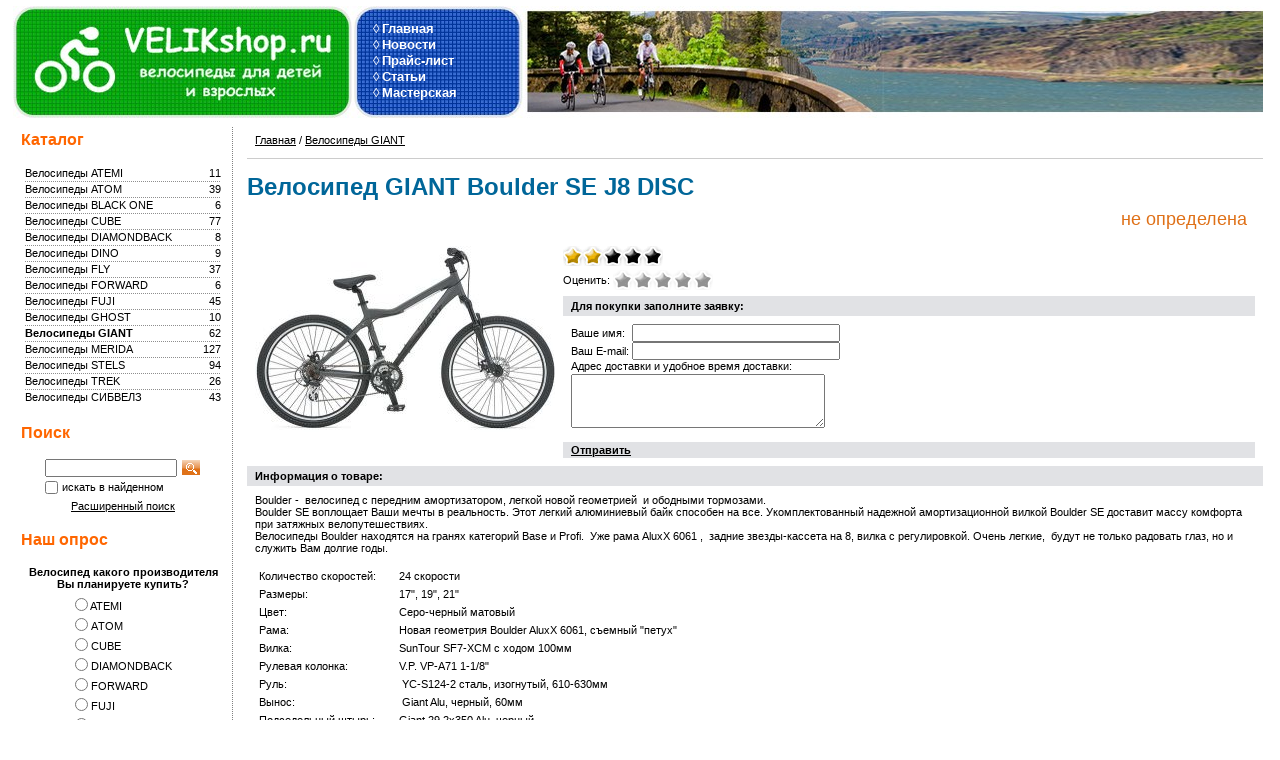

--- FILE ---
content_type: text/html; charset=windows-1251
request_url: https://velikshop.ru/product_804.html
body_size: 8144
content:
<!DOCTYPE html PUBLIC "-//W3C//DTD HTML 4.01 Transitional//EN" "http://www.w3.org/TR/html4/loose.dtd">
<html>


<head>  
  
    
  <meta http-equiv="Content-Type" content="text/html; charset=windows-1251">
  <title>Магазин велосипедов | Велосипед GIANT Boulder SE J8 DISC</title>
  
    <meta name="Description" content="Новая модель Boulder SE Disc укомплектована двумя дисковыми тормозами Tektro IO с дисками 160мм. Этот байк станет лучшим другом при повседневном катании на работу, с работы или в парке. Новая геометрия рам серии GIANT. Sport с четными ростовками. Легкая рама из алюминиевых труб AluxX 6061. Усиленые обода.&amp;nbsp;Дисковые тормоза Tektro IO с дисками 160мм.">

    
    
  <link rel="stylesheet" href="data/default/style.css" type="text/css" media="screen">
  <link rel="stylesheet" href="data/default/styleprint.css" type="text/css" media="print">
  <link rel="icon" href="data/default/favicon.ico" type="image/x-icon">
  <link rel="shortcut icon" href="data/default/favicon.ico" type="image/x-icon">

 
 
    
  <script type="text/javascript">
  <!--
  var confirmUnsubscribe_act1 =  'Вы уверены, что хотите отменить регистрацию в магазине?';
  var validate_act1 =  'Пожалуйста, вводите email правильно';
  var validate_disc_act1 =  'Пожалуйста, введите Ваш псевдоним';
  var validate_disc_act2 =  'Пожалуйста, введите тему сообщения';
  var validate_search_act1 =  'Цена должна быть положительным числом';
  var doCL_act1 =  'В папке';
  var doCL_act2 =  'нет товаров';
  var doCL_act3 =  'Папка сравнения успешно очищена!';
  var renbox_act1 =  'Добавление в папку сравнения...';
  var renboxCL_act1 =  'Идёт очистка сравнения...';
  var doreset_act1 =  'Идет добавление товара в корзину...';
  var printcart_act1 =  'Идет добавление товара в корзину...';
  var doCart_act1 =  'В корзине';
  var doCart_act2 =  'товар(ов)';
  var doCart_act3 =  'На сумму';
  var doCart_act4 =  'Оформить заказ';
  var doCart_act5 =  'Товар успешно добавлен!';
  var doCpr_act1 =  'В папке';
  var doCpr_act2 =  'товар(ов)';
  var doCpr_act3 =  'Сравнить';
  var doCpr_act4 =  'Очистить';
  var doCpr_act5 =  'Товар успешно добавлен!';

  function doCart(req) {
    if(document.getElementById('cart') && req["shopping_cart_value"] > 0){
        document.getElementById('cart').innerHTML = '<b>' + doCart_act1 + ':<\/b>&nbsp;&nbsp;' + req["shopping_cart_items"] +
        '&nbsp;' + doCart_act2 + '<div style="padding-top: 4px;"><b>' + doCart_act3 + ':<\/b>&nbsp;&nbsp;' + req["shopping_cart_value_shown"] +
        '<\/div><div style="padding-top: 10px;" align="center"><table cellspacing="0" cellpadding="0" class="fsttab"><tr><td><table cellspacing="0" cellpadding="0" class="sectb"><tr><td><a href="cart.html">' + doCart_act4 + '<\/a><\/td><\/tr><\/table><\/td><\/tr><\/table><\/div>';
        document.getElementById('axcrt').innerHTML = doCart_act5;
  }}

  function doCpr(req) {
    if(document.getElementById('cprbox') && req["cpr_value"] > 0){
        document.getElementById('cprbox').innerHTML = doCpr_act1 + '&nbsp;' + req["cpr_value"] +
        '&nbsp;' + doCpr_act2 + '<div style="padding-top: 10px;" align="center"><table cellspacing="0" cellpadding="0"><tr><td><table cellspacing="0" cellpadding="0" class="fsttab"><tr><td><table cellspacing="0" cellpadding="0" class="sectb"><tr><td><a href="compare.html">' + doCpr_act3 + '<\/a><\/td><\/tr><\/table><\/td><\/tr><\/table><\/td><td>&nbsp;&nbsp;<\/td><td><table cellspacing="0" cellpadding="0" class="fsttab"><tr><td><table cellspacing="0" cellpadding="0" class="sectb"><tr><td><a href="#" onclick="doLoadcprCL(\'do=compare&amp;clear=yes\'); return false">' + doCpr_act4 + '<\/a><\/td><\/tr><\/table><\/td><\/tr><\/table><\/td><\/tr><\/table><\/div>';
        document.getElementById('axcrt').innerHTML = doCpr_act5;
  }}
	
  function doStat(req) {
    if(req){
        document.getElementById('tgenexe').innerHTML     = req['tgenexe'];
        document.getElementById('tgencompile').innerHTML = req['tgencompile'];
        document.getElementById('tgendb').innerHTML      = req['tgendb'];
        document.getElementById('tgenall').innerHTML     = req['tgenall'];
        document.getElementById('tgensql').innerHTML     = req['tgensql'];
  }}
  //-->
  </script>
  <script type="text/javascript" src="data/default/user.js"></script>

  
    
  <link rel="alternate" href="index.php?do=rss" title="rss" type="application/rss+xml">
  
    
  
  <!--[if lte IE 6]>
  <style type="text/css">
    #axcrt {
      top: expression(document.documentElement.scrollTop + Math.ceil((document.documentElement.clientHeight-100)/2)+ "px") !important;
      left: expression(Math.ceil((document.documentElement.clientWidth-300)/2)+ "px") !important;
    }
    body {behavior:url("data/admin/csshover.htc");}
    .semafor{filter:progid:DXImageTransform.Microsoft.AlphaImageLoader(src=data/{/literal;}
  </style>
  <![endif]-->
  
</head><BODY oncopy="return false;">


<div align="center">

<table cellspacing="0" cellpadding="0" width="98%"><tr><td valign="top" align="left">

<noindex>

</noindex>
<div class="fil1 white"></div>

		<div id="header">
		<span id="logo">
		<div id="menu-2">
		&#9674;&nbsp;<a title="Главная страница" href="http://velikshop.ru/">Главная</a><br>
		&#9674;&nbsp;<a title="Новости из мира велосипедов" href="news.html">Новости</a><br>
		&#9674;&nbsp;<a title="Цены на велосипеды" href="price.html">Прайс-лист</a><br>
		&#9674;&nbsp;<a title="Полезная информация" href="page_6.html">Статьи</a><br>
		&#9674;&nbsp;<a title="Советы бывалых" href="page_7.html">Мастерская</a>
		</div>			
		</span>		
		</div>

<div class="fil1 white"></div>


<table cellspacing="0" cellpadding="0" width="100%">
  <tr>
    <td class="container">
      <table cellspacing="0" cellpadding="0" width="100%">
        <tr>
		  
		           
		            <td id="left" valign="top" align="center" class="print">
           
          <div class="fil1 white"></div>
          








<table cellspacing="0" cellpadding="0" width="100%">
  <tr>
    <td class="hd bf" align="left">Каталог</td>
  </tr>
</table>



<table cellspacing="0" cellpadding="0" width="100%">
  <tr>
    <td class="hdb" align="center">
<div align="left">
          
  <table cellspacing="0" cellpadding="0" width="100%">
    <tr class="dtree">
	              <td class="dtree"><span style="float:right">&nbsp;&nbsp;11</span><a href="category_35.html" >Велосипеды ATEMI</a></td>
    </tr>
  </table>
    <div style="background: url('data/default/pix_horiz_b.gif') repeat-x top left;"><img src="data/default/pixel.gif" alt="" width="100%" height="1"></div>
    
        
  <table cellspacing="0" cellpadding="0" width="100%">
    <tr class="dtree">
	              <td class="dtree"><span style="float:right">&nbsp;&nbsp;39</span><a href="category_36.html" >Велосипеды ATOM</a></td>
    </tr>
  </table>
    <div style="background: url('data/default/pix_horiz_b.gif') repeat-x top left;"><img src="data/default/pixel.gif" alt="" width="100%" height="1"></div>
    
        
  <table cellspacing="0" cellpadding="0" width="100%">
    <tr class="dtree">
	              <td class="dtree"><span style="float:right">&nbsp;&nbsp;6</span><a href="category_37.html" >Велосипеды BLACK ONE</a></td>
    </tr>
  </table>
    <div style="background: url('data/default/pix_horiz_b.gif') repeat-x top left;"><img src="data/default/pixel.gif" alt="" width="100%" height="1"></div>
    
        
  <table cellspacing="0" cellpadding="0" width="100%">
    <tr class="dtree">
	              <td class="dtree"><span style="float:right">&nbsp;&nbsp;77</span><a href="category_38.html" >Велосипеды CUBE</a></td>
    </tr>
  </table>
    <div style="background: url('data/default/pix_horiz_b.gif') repeat-x top left;"><img src="data/default/pixel.gif" alt="" width="100%" height="1"></div>
    
        
  <table cellspacing="0" cellpadding="0" width="100%">
    <tr class="dtree">
	              <td class="dtree"><span style="float:right">&nbsp;&nbsp;8</span><a href="category_39.html" >Велосипеды DIAMONDBACK</a></td>
    </tr>
  </table>
    <div style="background: url('data/default/pix_horiz_b.gif') repeat-x top left;"><img src="data/default/pixel.gif" alt="" width="100%" height="1"></div>
    
        
  <table cellspacing="0" cellpadding="0" width="100%">
    <tr class="dtree">
	              <td class="dtree"><span style="float:right">&nbsp;&nbsp;9</span><a href="category_40.html" >Велосипеды DINO</a></td>
    </tr>
  </table>
    <div style="background: url('data/default/pix_horiz_b.gif') repeat-x top left;"><img src="data/default/pixel.gif" alt="" width="100%" height="1"></div>
    
        
  <table cellspacing="0" cellpadding="0" width="100%">
    <tr class="dtree">
	              <td class="dtree"><span style="float:right">&nbsp;&nbsp;37</span><a href="category_42.html" >Велосипеды FLY</a></td>
    </tr>
  </table>
    <div style="background: url('data/default/pix_horiz_b.gif') repeat-x top left;"><img src="data/default/pixel.gif" alt="" width="100%" height="1"></div>
    
        
  <table cellspacing="0" cellpadding="0" width="100%">
    <tr class="dtree">
	              <td class="dtree"><span style="float:right">&nbsp;&nbsp;6</span><a href="category_44.html" >Велосипеды FORWARD</a></td>
    </tr>
  </table>
    <div style="background: url('data/default/pix_horiz_b.gif') repeat-x top left;"><img src="data/default/pixel.gif" alt="" width="100%" height="1"></div>
    
        
  <table cellspacing="0" cellpadding="0" width="100%">
    <tr class="dtree">
	              <td class="dtree"><span style="float:right">&nbsp;&nbsp;45</span><a href="category_45.html" >Велосипеды FUJI</a></td>
    </tr>
  </table>
    <div style="background: url('data/default/pix_horiz_b.gif') repeat-x top left;"><img src="data/default/pixel.gif" alt="" width="100%" height="1"></div>
    
        
  <table cellspacing="0" cellpadding="0" width="100%">
    <tr class="dtree">
	              <td class="dtree"><span style="float:right">&nbsp;&nbsp;10</span><a href="category_47.html" >Велосипеды GHOST</a></td>
    </tr>
  </table>
    <div style="background: url('data/default/pix_horiz_b.gif') repeat-x top left;"><img src="data/default/pixel.gif" alt="" width="100%" height="1"></div>
    
        
  <table cellspacing="0" cellpadding="0" width="100%">
    <tr class="dtree">
	              <td class="dtree"><span style="float:right">&nbsp;&nbsp;62</span><a href="category_48.html" class="bf">Велосипеды GIANT</a></td>
    </tr>
  </table>
    <div style="background: url('data/default/pix_horiz_b.gif') repeat-x top left;"><img src="data/default/pixel.gif" alt="" width="100%" height="1"></div>
    
        
  <table cellspacing="0" cellpadding="0" width="100%">
    <tr class="dtree">
	              <td class="dtree"><span style="float:right">&nbsp;&nbsp;127</span><a href="category_53.html" >Велосипеды MERIDA</a></td>
    </tr>
  </table>
    <div style="background: url('data/default/pix_horiz_b.gif') repeat-x top left;"><img src="data/default/pixel.gif" alt="" width="100%" height="1"></div>
    
        
  <table cellspacing="0" cellpadding="0" width="100%">
    <tr class="dtree">
	              <td class="dtree"><span style="float:right">&nbsp;&nbsp;94</span><a href="category_61.html" >Велосипеды STELS</a></td>
    </tr>
  </table>
    <div style="background: url('data/default/pix_horiz_b.gif') repeat-x top left;"><img src="data/default/pixel.gif" alt="" width="100%" height="1"></div>
    
        
  <table cellspacing="0" cellpadding="0" width="100%">
    <tr class="dtree">
	              <td class="dtree"><span style="float:right">&nbsp;&nbsp;26</span><a href="category_62.html" >Велосипеды TREK</a></td>
    </tr>
  </table>
    <div style="background: url('data/default/pix_horiz_b.gif') repeat-x top left;"><img src="data/default/pixel.gif" alt="" width="100%" height="1"></div>
    
        
  <table cellspacing="0" cellpadding="0" width="100%">
    <tr class="dtree">
	              <td class="dtree"><span style="float:right">&nbsp;&nbsp;43</span><a href="category_63.html" >Велосипеды СИБВЕЛЗ</a></td>
    </tr>
  </table>
    
    </div>

</td>
  </tr>
</table>








<table cellspacing="0" cellpadding="0" width="100%">
  <tr>
    <td class="hd bf" align="left">Поиск</td>
  </tr>
</table>



<table cellspacing="0" cellpadding="0" width="100%">
  <tr>
    <td class="hdb" align="center">
<form action="index.php" method="get" id="searchformblock">
    <table cellspacing="0" cellpadding="0" align="center">
    <tr>
      <td style="padding-right: 4px;" valign="middle"><input type="text" name="searchstring" style="width: 124px;" value=""></td>
      <td valign="middle"><input type="image" src="data/default/srg.gif"></td>
    </tr>
    <tr>
      <td colspan="2" style="height: 4px;"></td>
    </tr>
    <tr>
      <td colspan="2" align="left">
	    <table cellspacing="0" cellpadding="0" align="left">
          <tr>
            <td valign="middle" align="left"><input type="checkbox" name="inside" ></td>
            <td valign="middle" style="padding-left: 4px;">искать в найденном</td>
          </tr>
        </table>
      </td>
    </tr>
  </table>
  <div class="fil"></div>
  <a href="wide_search.html">Расширенный поиск</a>
</form></td>
  </tr>
</table>








<table cellspacing="0" cellpadding="0" width="100%">
  <tr>
    <td class="hd bf" align="left">Наш опрос</td>
  </tr>
</table>



<table cellspacing="0" cellpadding="0" width="100%">
  <tr>
    <td class="hdb" align="center">
<form action="index.php" method=GET id="survey">
  <b>Велосипед какого производителя Вы планируете купить?</b>
  <div class="fil"></div>
  <table cellspacing="0" cellpadding="0" align="center">
        <tr>
      <td height="18" valign="middle" style="padding-bottom: 2px;"><input type="radio" name="answer" value='0'></td>
      <td valign="middle" align="left">&nbsp;ATEMI</td>
    </tr>
        <tr>
      <td height="18" valign="middle" style="padding-bottom: 2px;"><input type="radio" name="answer" value='1'></td>
      <td valign="middle" align="left">&nbsp;АTOM</td>
    </tr>
        <tr>
      <td height="18" valign="middle" style="padding-bottom: 2px;"><input type="radio" name="answer" value='2'></td>
      <td valign="middle" align="left">&nbsp;CUBE</td>
    </tr>
        <tr>
      <td height="18" valign="middle" style="padding-bottom: 2px;"><input type="radio" name="answer" value='3'></td>
      <td valign="middle" align="left">&nbsp;DIAMONDBACK</td>
    </tr>
        <tr>
      <td height="18" valign="middle" style="padding-bottom: 2px;"><input type="radio" name="answer" value='4'></td>
      <td valign="middle" align="left">&nbsp;FORWARD</td>
    </tr>
        <tr>
      <td height="18" valign="middle" style="padding-bottom: 2px;"><input type="radio" name="answer" value='5'></td>
      <td valign="middle" align="left">&nbsp;FUJI</td>
    </tr>
        <tr>
      <td height="18" valign="middle" style="padding-bottom: 2px;"><input type="radio" name="answer" value='6'></td>
      <td valign="middle" align="left">&nbsp;GIANT</td>
    </tr>
        <tr>
      <td height="18" valign="middle" style="padding-bottom: 2px;"><input type="radio" name="answer" value='7'></td>
      <td valign="middle" align="left">&nbsp;MERIDA</td>
    </tr>
        <tr>
      <td height="18" valign="middle" style="padding-bottom: 2px;"><input type="radio" name="answer" value='8'></td>
      <td valign="middle" align="left">&nbsp;STELS</td>
    </tr>
        <tr>
      <td height="18" valign="middle" style="padding-bottom: 2px;"><input type="radio" name="answer" value='9'></td>
      <td valign="middle" align="left">&nbsp;TREK</td>
    </tr>
      </table>
  <br>Всего ответов: <b>4705</b>
  <div class="fil"></div>
  <input type="hidden" name="save_voting_results" value="yes">
  <div align="center">
    <table cellspacing="0" cellpadding="0" class="fsttab">
      <tr>
        <td><table cellspacing="0" cellpadding="0" class="sectb">
            <tr>
              <td><a href="#" onclick="document.getElementById('survey').submit(); return false">Ответить</a></td>
            </tr>
          </table></td>
      </tr>
    </table>
  </div>
  <div class="fil1"></div>
  <div align="center">
    <table cellspacing="0" cellpadding="0" class="fsttab">
      <tr>
        <td><table cellspacing="0" cellpadding="0" class="sectb">
            <tr>
              <td><a href="index.php?view_voting_results=yes">Результаты опроса</a></td>
            </tr>
          </table></td>
      </tr>
    </table>
  </div>
</form>
</td>
  </tr>
</table>
          <img src="data/default/pixel.gif" class="fixwidth" alt="">

<table width="90%">
<tr>
<td></td>
</tr>
<tr>
<td></td>
</tr>
</table>

          </td>
                   
		  <td class="center" align="left" valign="top">
		  
		            
		  
		  
		  <sape_index>          
		  <noindex>
<script type="text/javascript" src="data/default/highslide.packed.js"></script>
<script type="text/javascript">
<!--
    hs.graphicsDir = 'data/default/';
    hs.outlineType = 'rounded';
    hs.showCredits = false;
    hs.loadingOpacity = 1;

    hs.lang.restoreTitle = 'Нажмите на картинку чтобы закрыть окно';
    hs.lang.loadingText = 'Загрузка...';
    hs.lang.loadingTitle = 'Отменить загрузку';
    hs.lang.focusTitle = 'Нажмите для возврата к картинке';
    hs.lang.fullExpandTitle = 'Развернуть во всю величину';
//-->
</script>
</noindex>

<table cellspacing="0" cellpadding="0" width="100%" class="print">
  <tr>
    <td class="cbt-1" align="left">
    <noindex>
        </noindex>
    <a href="http://velikshop.ru/">Главная</a> / <a href="category_48.html">Велосипеды GIANT</a>    
    </td>
  </tr>
  <tr>
    <td width="100%" style="background-color: #CCCCCC; height: 1px;"></td>
  </tr>

</table>

<div class="fil2 white"></div>



<h1>Велосипед GIANT Boulder SE J8 DISC</h1>
<noindex>
<div align="right">



<table cellspacing="0" cellpadding="0">
  		<tr>
    		<td class="hdbtop" valign="top" align="left">
    		<table cellspacing="0" cellpadding="0">
        <tr>
          	<td valign="middle" align="left">
         	
          	
          	<table cellspacing="0" cellpadding="0" style="margin-right: 8px;">
        <tr>
                <td class="price" id="optionPrice_804">не определена</td>
        </tr>
                			</table>
  			
 				
  			
 				</td>
          <td align="right" valign="middle">
          
          <table cellspacing="0" cellpadding="0" align="right">
              <tr>
                <td align="left"><form action="index.php?categoryID=48&amp;prdID=804" method=post name="HiddenFieldsForm_804" id="HiddenFieldsForm_804">
                                                                                                                        
                                      </form>
                   </td>
              </tr>
            </table></td>
        </tr>
      </table></td>
  </tr>
</table>
</div>

</noindex>


<table cellspacing="0" cellpadding="0" width="100%">
  <tr>
    <td class="hdbtop" valign="top" align="left"><table cellspacing="0" cellpadding="0" width="100%">
    
        <tr>           <td class="imboxl">              <a href="data/big/boulder_se_j8_disc.jpg" class="highslide" onclick="return hs.expand(this)"><img src="data/medium/boulder_se_j8_disc.jpg" alt="Велосипед GIANT Boulder SE J8 DISC" id="boulder_se_j8_disc.jpg"></a>                                     </td>
                    
       
  
          <td width="100%" valign="top" align="left">
 <noindex>     
    
             <table cellspacing="0" cellpadding="0" width="100%" class="print">
              <tr>
                <td valign="middle" align="left"><table cellspacing="0" cellpadding="0">
                    <tr>                       <td valign="middle" align="left">                                                                 <img src="data/default/redstar_big.gif" alt="">  </td>
                                            <td valign="middle" align="left">                                                                 <img src="data/default/redstar_big.gif" alt="">  </td>
                                            <td valign="middle" align="left">  <img src="data/default/blackstar_big.gif" alt="">  </td>
                                            <td valign="middle" align="left">  <img src="data/default/blackstar_big.gif" alt="">  </td>
                                            <td valign="middle" align="left">  <img src="data/default/blackstar_big.gif" alt="">  </td>
                       </tr>
                  </table></td>
              </tr>
            </table>
            <div class="fil1"></div>
                                    
            <script type="text/javascript">
<!--
function votescript(val) {
document.getElementById('markvalue').value=val;
document.getElementById('VotingForm').submit();
}
//-->
</script>
            
            <form name="VotingForm" action='index.php' method="GET" id="VotingForm" class="print">
              <table cellspacing="0" cellpadding="0">
                <tr>
                  <td valign="middle" align="left">Оценить:&nbsp;</td>
                  <td valign="middle" align="left"><ul class="unit-rating" style="width:100px;">
                      <li class="current-rating" style="width:100px;">&nbsp;</li>
                      <li><a href="#" onclick="votescript(1); return false;" title="Очень плохо" class="r1-unit rater">Очень плохо</a></li>
                      <li><a href="#" onclick="votescript(2); return false;" title="Плохо" class="r2-unit rater">Плохо</a></li>
                      <li><a href="#" onclick="votescript(3); return false;" title="Средне" class="r3-unit rater">Средне</a></li>
                      <li><a href="#" onclick="votescript(4); return false;" title="Хорошо" class="r4-unit rater">Хорошо</a></li>
                      <li><a href="#" onclick="votescript(5); return false;" title="Отлично" class="r5-unit rater">Отлично</a></li>
                    </ul></td>
                </tr>
              </table>
              <input type="hidden" name="productID" value="804">
              <input type="hidden" name="vote" value="yes">
              <input type="hidden" name="mark" value="" id="markvalue">
            </form>
            <div class="fil"></div>
                                                                                                                                    <form action="index.php?productID=804" method=post name="MainForm">
              
                                        </form>
                         
<table cellspacing="0" cellpadding="0" width="100%" class="print">
  <tr>
    <td align="left" valign="top">

       <a name="inquiry-1"></a> 
      <table cellspacing="0" cellpadding="0" width="100%">
        <tr>
          <td class="cbt bf" align="left">Для покупки заполните заявку:</td>
        </tr>
      </table>
            <table cellspacing="0" cellpadding="0" width="100%">
        <tr>
          <td class="hdbtop" align="left" valign="top">             <form name="form1post" id="form1post" method="post" action="index.php#inquiry">
              <table cellspacing="0" cellpadding="0" align="left">
                <tr>
                  <td align="left">Ваше имя:&nbsp;</td>
                  <td align="left"><input name="customer_name" type="text" style="width: 200px;" value=""></td>
                </tr>
                <tr>
                  <td align="left">Ваш E-mail:&nbsp;</td>
                  <td align="left"><input name="customer_email" type="text" style="width: 200px;" value=""></td>
                </tr>
                <tr>
                  <td align="left" colspan="2">Адрес доставки и удобное время доставки:</td>
                </tr>
                <tr>
                  <td style="height: 2px;" colspan="2"></td>
                </tr>
                <tr>
                  <td align="left"  colspan="2"><input name="message_subject" type="hidden" value="Велосипед GIANT Boulder SE J8 DISC">
                    <textarea name="message_text" style="width: 250px; height: 50px;"></textarea>
                    <input type="hidden" name="request_information" value="yes">
                    <input type="hidden" name="productID" value="804"></td>
                </tr>
                              </table>
            </form></td>
        </tr>
      </table>
      <div class="fil"></div>
      <table cellspacing="0" cellpadding="0" width="100%">
        <tr>
          <td class="hdbot"><a href="#" onclick="document.getElementById('form1post').submit(); return false">Отправить</a></td>
        </tr>
      </table>
                  
             </td>
  </tr>
</table>
 </noindex>          
            </td>
  
  
            
           </tr>
      </table>
      </td>
  </tr>
  <tr>
<td>  

<table cellspacing="0" cellpadding="0" width="100%">
        <tr>
          <td class="cbt bf" align="left">Информация о товаре:</td>
        </tr>
  <tr>
    <td class="hdbtop" width="100%">
            Boulder -&nbsp; велосипед с передним амортизатором, легкой новой геометрией&nbsp; и ободными тормозами.&nbsp;<br> Boulder SE воплощает Ваши мечты в реальность. Этот легкий алюминиевый байк способен на все. Укомплектованный надежной амортизационной вилкой Boulder SE доставит массу комфорта при затяжных велопутешествиях.<br> Велосипеды Boulder находятся на гранях категорий Base и Profi.&nbsp; Уже рама AluxX 6061 ,&nbsp; задние звезды-кассета на 8, вилка с регулировкой. Очень легкие,&nbsp; будут не только радовать глаз, но и служить Вам долгие годы.<br> <br> <table border="0" cellspacing="2" cellpadding="2">     <tbody>         <tr>             <td>Количество скоростей:</td>             <td>24 скорости</td>         </tr>         <tr>             <td>Размеры:</td>             <td>17&quot;, 19&quot;, 21&quot;</td>         </tr>         <tr>             <td>Цвет:</td>             <td>Серо-черный матовый</td>         </tr>         <tr>             <td>Рама:</td>             <td>Новая геометрия Boulder AluxX 6061, съемный &quot;петух&quot;</td>         </tr>         <tr>             <td>Вилка:</td>             <td>SunTour SF7-XCM с ходом 100мм</td>         </tr>         <tr>             <td>Рулевая колонка:</td>             <td>V.P. VP-A71 1-1/8&quot;</td>         </tr>         <tr>             <td>Руль:</td>             <td>&nbsp;YC-S124-2 сталь, изогнутый, 610-630мм</td>         </tr>         <tr>             <td>Вынос:</td>             <td>&nbsp;Giant&nbsp;Alu, черный, 60мм</td>         </tr>         <tr>             <td>Подседельный штырь:</td>             <td>Giant 29.2x350 Alu, черный</td>         </tr>         <tr>             <td>Седло:</td>             <td>VELO VL-7040 B17, черное</td>         </tr>         <tr>             <td>Педали:</td>             <td>WELLGO LU-P9 9/16, прорезиненный корпус</td>         </tr>         <tr>             <td>Шифтеры / Манетки:</td>             <td>Shimano ST-EF50 3x8 скоростей, черные</td>         </tr>         <tr>             <td>Передний переключатель:</td>             <td>Shimano FD-C102 с двойной тягой</td>         </tr>         <tr>             <td>Задний переключатель:</td>             <td>Shimano Acera RD-M340GS 8S</td>         </tr>         <tr>             <td>Тормоза:</td>             <td>Tektro IO MECHANICAL DISC, 160мм диски</td>         </tr>         <tr>             <td>Тормозные ручки:</td>             <td>Shimano ST-EF50</td>         </tr>         <tr>             <td>Кассета / трещетка:</td>             <td>Shimano CS-HG-30-8 11-32T, 8 скоростей</td>         </tr>         <tr>             <td>Цепь:</td>             <td>KMC Z72 1/2x3/32xL на 8 скоростей</td>         </tr>         <tr>             <td>Система / Шатуны:</td>             <td>S.R. CW7-XCC-T208-PB 28x38x48T</td>         </tr>         <tr>             <td>Каретка:</td>             <td>V.P. VP-BC73 картриджного типа</td>         </tr>         <tr>             <td>Обода:</td>             <td>Amigo CH-03 26X1.5 36H A/V, Alu, черные</td>         </tr>         <tr>             <td>Втулки:</td>             <td>&nbsp;JY-751/2DSE 14X36H, черные</td>         </tr>         <tr>             <td>Спицы:</td>             <td>&nbsp;14G Stainless</td>         </tr>         <tr>             <td>Покрышки:</td>             <td>Kenda K-905 26x2.125, черные</td>         </tr>     </tbody> </table> <br> 
    
    </td>
    </tr>
    <tr><td>
    
    </td>
  </tr>
</table>
	        

<div class="fil1 white"></div>

<table cellspacing="0" cellpadding="0" width="100%">
  <tr>
    <td class="hd bf" align="left">Обратите внимание на эти товары:</td>
  </tr>
</table>

      <table cellspacing="0" cellpadding="0" width="100%">
        <tr>
          <td class="hdbtop" align="left">
                                    <table cellspacing="0" cellpadding="0">
              <tr>
                <td align="left"><a href="product_840.html">Велосипед GIANT TCR ALLIANCE Team T-Mobile</a></td>
                <td align="left" class="price">&nbsp;&nbsp;&nbsp;0 руб.</td>
              </tr>
            </table>
                                    <div class="fil1"></div>
                        <table cellspacing="0" cellpadding="0">
              <tr>
                <td align="left"><a href="product_893.html">Велосипед MERIDA Crossway TFS 900-Sport-D lady</a></td>
                <td align="left" class="price">&nbsp;&nbsp;&nbsp;33 300 руб.</td>
              </tr>
            </table>
                                    <div class="fil1"></div>
                        <table cellspacing="0" cellpadding="0">
              <tr>
                <td align="left"><a href="product_1068.html">Велосипед STELS Pilot 420</a></td>
                <td align="left" class="price">&nbsp;&nbsp;&nbsp;4 400 руб.</td>
              </tr>
            </table>
                                    <div class="fil1"></div>
                        <table cellspacing="0" cellpadding="0">
              <tr>
                <td align="left"><a href="product_1158.html">Велосипед горный Круиз 841 Disc</a></td>
                <td align="left" class="price">&nbsp;&nbsp;&nbsp;10 303 руб.</td>
              </tr>
            </table>
             </td>
        </tr>
      </table>
      <table cellspacing="0" cellpadding="0" width="100%">
        <tr>
          <td class="hdbot"></td>
        </tr>
      </table>
      

</td>
  </tr>

</table>
</sape_index>		  
		            
		  






<div class="fil1 white"></div>



<table cellspacing="0" cellpadding="0" width="100%">
  <tr>
    <td class="hdbtop" align="left"><noindex>
<script type="text/javascript" src="https://apis.google.com/js/plusone.js">
{ldelim}lang: 'ru'{rdelim}
</script>
<table border="0" cellspacing="3" cellpadding="3">
    <tbody>
        <tr>
            <td><strong>Google спрашивает: Информация была Вам полезна?</strong>&nbsp;</td>
            <td><g:plusone size="medium"></g:plusone></td>
        </tr>
    </tbody>
</table>
</noindex></td>
  </tr>
</table>
          </td>
		  
		  		  
		  		  
        </tr>
      </table>
    
</td></tr></table>
<div class="fil1"></div>


<table width="100%" cellpadding="2" border="0">
    	<tr>
    		<td style="background-color: #CCCCCC; height: 2px;" colspan="2"></td>
    	</tr>
		<tr>
	   	 <td class="copiring" align="left"><a href="http://velikshop.ru/">© Интернет-магазин велосипедов</a></td>
	   	 <td align="right"><noindex><table border="0" cellspacing="2" cellpadding="2">
<tr>


<td>   

<!--
<script type="text/javascript">(function(w,doc) {
if (!w.__utlWdgt ) {
    w.__utlWdgt = true;
    var d = doc, s = d.createElement('script'), g = 'getElementsByTagName';
    s.type = 'text/javascript'; s.charset='UTF-8'; s.async = true;
    s.src = ('https:' == w.location.protocol ? 'https' : 'http')  + '://w.uptolike.com/widgets/v1/uptolike.js';
    var h=d[g]('body')[0];
    h.appendChild(s);
}})(window,document);
</script>
<div data-share-size="30" data-like-text-enable="false" data-background-alpha="0.0" data-pid="1299501" data-mode="share" data-background-color="ededed" data-share-shape="round-rectangle" data-icon-color="ffffff" data-share-counter-size="11" data-text-color="000000" data-buttons-color="ff9300" data-counter-background-color="ffffff" data-share-counter-type="common" data-orientation="horizontal" data-following-enable="false" data-sn-ids="fb.tw.ok.vk.gp.mr.lj.li.ev.bm.em.pr.ya." data-selection-enable="true" data-share-style="1" data-counter-background-alpha="1.0" data-top-button="false" class="uptolike-buttons" ></div>
-->

</td>
<td>


<!-- Yandex.Metrika informer -->
<a href="https://metrika.yandex.ru/stat/?id=26547354&amp;from=informer"
target="_blank" rel="nofollow"><img src="https://informer.yandex.ru/informer/26547354/3_0_FFFFFFFF_EFEFEFFF_0_pageviews"
style="width:88px; height:31px; border:0;" alt="Яндекс.Метрика" title="Яндекс.Метрика: данные за сегодня (просмотры, визиты и уникальные посетители)" class="ym-advanced-informer" data-cid="26547354" data-lang="ru" /></a>
<!-- /Yandex.Metrika informer -->

<!-- Yandex.Metrika counter -->
<script type="text/javascript" >
   (function(m,e,t,r,i,k,a){m[i]=m[i]||function(){(m[i].a=m[i].a||[]).push(arguments)};
   m[i].l=1*new Date();
   for (var j = 0; j < document.scripts.length; j++) {if (document.scripts[j].src === r) { return; }}
   k=e.createElement(t),a=e.getElementsByTagName(t)[0],k.async=1,k.src=r,a.parentNode.insertBefore(k,a)})
   (window, document, "script", "https://mc.yandex.ru/metrika/tag.js", "ym");

   ym(26547354, "init", {
        clickmap:true,
        trackLinks:true,
        accurateTrackBounce:true
   });
</script>
<noscript><div><img src="https://mc.yandex.ru/watch/26547354" style="position:absolute; left:-9999px;" alt="" /></div></noscript>
<!-- /Yandex.Metrika counter -->


</td>


<td>   
<!--LiveInternet counter--><script type="text/javascript"><!--
document.write("<a rеl='nofоllоw' href='http://www.liveinternet.ru/click' "+
"target=_blank><img src='http://counter.yadro.ru/hit?t44.1;r"+
escape(document.referrer)+((typeof(screen)=="undefined")?"":
";s"+screen.width+"*"+screen.height+"*"+(screen.colorDepth?
screen.colorDepth:screen.pixelDepth))+";u"+escape(document.URL)+
";"+Math.random()+
"' alt='' title='LiveInternet' "+
"border='0' width='31' height='31'><\/a>")
//--></script><!--/LiveInternet-->
</td>

<td>
<!--Openstat-->
<span id="openstat2238362"></span>
<script type="text/javascript">
var openstat = { counter: 2238362, image: 93, color: "c3c3c3", next: openstat, 

track_links: "ext" };
(function(d, t, p) {
var j = d.createElement(t); j.async = true; j.type = "text/javascript";
j.src = ("https:" == p ? "https:" : "http:") + "//openstat.net/cnt.js";
var s = d.getElementsByTagName(t)[0]; s.parentNode.insertBefore(j, s);
})(document, "script", document.location.protocol);
</script>
<!--/Openstat-->
</td>
</tr>
</table></noindex></td>
		</tr>
</table>



<script type="text/javascript">printcart();</script>

</td>
  </tr>
</table>
</body>

Страница сгенерирована за 0.016063 секунд<br>
<br>

</html><!--c1311005383393--><div id='c29fz_1311005383393'></div>

--- FILE ---
content_type: text/html; charset=utf-8
request_url: https://accounts.google.com/o/oauth2/postmessageRelay?parent=https%3A%2F%2Fvelikshop.ru&jsh=m%3B%2F_%2Fscs%2Fabc-static%2F_%2Fjs%2Fk%3Dgapi.lb.en.2kN9-TZiXrM.O%2Fd%3D1%2Frs%3DAHpOoo_B4hu0FeWRuWHfxnZ3V0WubwN7Qw%2Fm%3D__features__
body_size: 160
content:
<!DOCTYPE html><html><head><title></title><meta http-equiv="content-type" content="text/html; charset=utf-8"><meta http-equiv="X-UA-Compatible" content="IE=edge"><meta name="viewport" content="width=device-width, initial-scale=1, minimum-scale=1, maximum-scale=1, user-scalable=0"><script src='https://ssl.gstatic.com/accounts/o/2580342461-postmessagerelay.js' nonce="MwE9sgyi7bIeYpSK1Rlv3Q"></script></head><body><script type="text/javascript" src="https://apis.google.com/js/rpc:shindig_random.js?onload=init" nonce="MwE9sgyi7bIeYpSK1Rlv3Q"></script></body></html>

--- FILE ---
content_type: text/css
request_url: https://velikshop.ru/data/default/style.css
body_size: 2766
content:
/* Global styles */

html{font-size:100.1%}
html,body,form{margin:0;padding:0}
html,body{height:100%;background:#FFF}
body{text-align:left;font-size:11px;font-family:Tahoma, Arial, Verdana;color:#000;background:url('pixel.gif') no-repeat fixed}
select,input,div,span,font,textarea{font-size:11px;font-family:Tahoma, Arial, Verdana;max-width:1320px;margin:0 auto}
a img,img,html,body{border:none}
a img,img,a{outline:none!important}
h1 {color:#006699;font-size:18pt; font-family:Arial; font-weight:bold;margin:0;padding:0;}
h2 {color:#006699;font-size:14pt; font-family:Arial; font-weight:bold;margin:0;padding:0;display:inline;}
h2 a {color:#006699;text-decoration:none}
h2 a:hover{color:#006699; text-decoration:underline}
h3 {color:#006699;font-size:12pt; font-family:Arial; font-weight:bold; margin-left:3px; margin-right:3px; margin-top:8px; margin-bottom:4px}
h3 a {color:#006699;text-decoration:none}
h3 a:hover{color:#006699; text-decoration:underline}

/* dark header */

#header {
	position: relative;
	height: 114px;
	overflow: hidden;
	background: #ffffff;
}

#logo {
	position: absolute;
	top: 0px;
	left: 0px;
      display: block;
      margin-top: 2px;
	width:1250px;
	height: 114px;
	background: url(logo.jpg) no-repeat;}

#menu-2 {
	position: relative;
	top: 15px;
	left: 360px;
      display: block;
      font-size:10pt;  color:#FFFFFF; font-family:verdana
	
}

#menu-2 a {font-size:10pt;font-family:Arial; font-weight:bold; color:#FFFFFF; text-decoration:none}
#menu-2 a:hover {text-decoration:underline}




:focus{outline:none}
tr.mid td{vertical-align:middle}
.fil{overflow:hidden;height:6px;width:100%}
.fil1{overflow:hidden;height:4px;width:100%}
.fil2{overflow:hidden;height:14px;width:100%}
.fil3{overflow:hidden;height:1px;width:100%;margin:18px 0;background:#E1E2E5}
.arc{font-family:Arial, Tahoma, Verdana}
.upc{text-transform:uppercase}
.white{background:#FFF}
a{color:#000;text-decoration:underline}
a:hover{color:#000;text-decoration:none}
.profi{width:100%;color:#000;font-size:19px;padding-bottom:60px;text-align:center}
.bf{font-weight:bold}
textarea{padding:1px}
.price{color:#DF7017;font-size:18px;font-family:Arial, Verdana !important; white-space:nowrap;font-weight:normal !important}
.market-price{background:url('line_through.gif') repeat-x center}
.ptbl td{vertical-align:middle;text-align:left;padding:3px 8px}
#axcrt{border:3px solid #E48234;z-index:100;width:300px;height:58px;font-size:13px;padding-top:42px;background:#FFEBB2}
table.nl tr td a{text-decoration:none}
table.nl tr td a:hover{text-decoration:underline}
a.noline{text-decoration:none}
a:hover.noline{text-decoration:underline}
a.nl, a:hover.nl{text-decoration:none}
.oki{color:#393}
.error{color:#f60}
.cattop{margin-top:4px;padding:4px 0}
.catbot{padding: 4px 0 8px 0}
.imboxr,.imboxl{text-align:center;vertical-align:top}
.imboxr img, .sr{margin-left:8px}
.imboxl img, .sl{margin-right:8px}
img.delim,td.delim{width:4px;height:4px}
.sectb a,.sectb a:hover{text-decoration:none}
.fsttab{border:1px solid #bfbfbf;background:url('knopfon.gif') repeat-x top left}
.sectb{vertical-align:top;font-size:11px;white-space:nowrap;padding:1px 8px}
.semafor {position: absolute; z-index: 1; top: 0px; right: 0px; background:url('torg.gif'); height: 60px; width: 60px;}

.cl9{font-size:9px;}
.cl12{font-size:12px;}
.cl18{font-size:18px;}

/* Pop-up styles */

.highslide-active-anchor img{visibility:hidden}
.highslide-wrapper{background:#FFF}
.highslide-image{border:4px solid #FFF;background:#FFF}
.highslide-loading{display:block;color:#FFF;font-size:11px;font-weight:bold;text-decoration:none;border:1px solid #FFF;padding:3px;background:#000}
a.highslide-loading, a:hover.highslide-loading{color:#FFF;font-weight:bold;text-decoration:none}
.highslide-move{cursor:move}
.highslide-overlay{display:none}
a.highslide-full-expand{display:block;width:34px;height:34px;margin:0 10px 10px 0;background:url('fullexpand.gif') no-repeat}
.highslide-display-block{display:block}
.highslide-display-none{display:none}
.highslide{cursor:url(zoomin.cur), pointer;outline:none}

/* Rating styles */

.unit-rating{list-style:none;height:20px;position:relative;margin:0;padding:0;background:url('starvote.gif') repeat-x top left}
.unit-rating li{text-indent:-90000px;float:left;margin:0;padding:0}
.unit-rating li a{outline:none;display:block;width:20px;height:20px;text-decoration:none;text-indent:-9000px;z-index:20;position:absolute;padding:0}
.unit-rating li.current-rating{position:absolute;height:20px;display:block;text-indent:-9000px;z-index:1;background:url('starvote.gif') left bottom}
.unit-rating li a:hover{z-index:2;left:0;background:url('redstar_big.gif') left center}
.unit-rating a.r1-unit{left:0}
.unit-rating a:hover.r1-unit{width:20px}
.unit-rating a.r2-unit{left:20px}
.unit-rating a:hover.r2-unit{width:40px}
.unit-rating a.r3-unit{left:40px}
.unit-rating a:hover.r3-unit{width:60px}
.unit-rating a.r4-unit{left:60px}
.unit-rating a:hover.r4-unit{width:80px}
.unit-rating a.r5-unit{left:80px}
.unit-rating a:hover.r5-unit{width:100px}

/* Menu styles */

td.dtree{width:99%;padding:1px 0px 2px 0px;}
td.dtree a,td.dtree a:hover{text-decoration:none}
tr.dtree td{vertical-align:top;text-align:left}
tr:hover.dtree, tr:hover.dtree a, tr.dtree a:hover{color:#ff6600}
td.dtfon {background: url('line.gif') repeat-y top left;}

 /* Index styles */

.container{width:100%;padding-bottom:4px}
.fix{overflow:hidden;height:3px;width:100%;background:#4F78A0}
.headlink{color:#fff;border-top:1px solid #fff;border-bottom:1px solid #fff;padding:5px 16px;background:url('mfon.gif') repeat-x top left #E58A40}
.headlink a{text-decoration:none}
.headlink a:hover{text-decoration:underline}
.center{padding:0 4px; width:100%;}
.poisk a,.headlink a{color:#fff}

.htba{height:94px;padding-left:15px;background:url('nfon.gif') repeat-x top left #446991}
.htbb{padding-right:16px;width:50%;background:url('nfon.gif') repeat-x top left #446991}

.copiring a {font-family: Arial; font-size: 9pt; color: #333333; text-decoration: none; font-weight: bold}
.copiring a:hover {color: #000000; font-size: 9pt; font-family: Arial; font-weight: bold}


.fonta{color:#fff;font-size:27px;font-family:"Trebuchet MS", Arial, Verdana}
.fontb{color:#fff;padding-left:1px;font-size:14px;font-family:"Trebuchet MS", Arial, Verdana}
.poisk{color:#fff;width:100%;border-top:1px solid #fff;background:url('pfon.gif') repeat-x top left #757A7B}
.poisk1{color:#fff;height:30px;padding:0 16px}
.btbl{text-align:left;color:#fff;height:70px;font-weight:bold;vertical-align:middle;padding:0 16px;background:url('bfon.gif') repeat-x bottom left #4F78A0}
.delm{cursor:default;margin:0 4px}
.pform{width:360px;border:1px solid #616265;padding-left:2px}
.stat{font-family:Tahoma, Arial, Verdana !important}

/* Block styles 

#left,#right{width:190px;background:url('bg.jpg') repeat-y top left #E1E2E5}

*/

#left {width:220px;padding-right:10px;background: url('line.gif') repeat-y top right;}
#right{width:190px;padding-left:10px;background: url('line.gif') repeat-y top left;}

img.fixwidth{width:220px;height:1px}
.cbt{padding:4px 8px;background:#E1E2E5}
.cbt-1{padding:12px 8px}

.hd_old {color:#fff;padding:5px 8px;background:url('tfon.gif') repeat-x top left #446991}
.hd-0 {height:18px;color:#FFFFFF;background:#008A00 url('tfon-4.gif');padding:4px 8px;}
.hd {color:#FF6600;font-size:12pt; font-family:Arial; font-weight:bold; padding-left:8px; padding-right:8px; padding-top:5px; padding-bottom:5px}
.hd-1 {color:#006699;font-size:20pt; font-family:Arial; font-weight:bold; padding-left:8px; padding-right:8px; padding-top:5px; padding-bottom:5px}
.hd-2 {color:#006699;font-size:16pt; font-family:Arial; font-weight:bold}
.hd-2 a{color:#006699;text-decoration:none}
.hd-2 a:hover{color:#006699}


.hdb{padding:12px 12px 14px}
.hdbtop{padding:8px}
.hmin{padding:4px 0}

.hdbot{padding:2px 8px;background:#E1E2E5}
.hdbot a{font-weight:bold}
.hdbot-1{padding:2px 2px}
.hdbot-1 a{font-size:10pt; color:#008A00; font-family:Arial}

.hd a{color:#fff;text-decoration:none}
.hd a:hover{color:#fff;text-decoration:none}






/* Table styles */

table.gre{background:#D0D1D5}
table.gre td{background:#fff}
table.gre td.lt{font-weight:bold;background:#E4E6E9}
.pad{padding:8px}
.padt{padding:3px 8px}

--- FILE ---
content_type: text/css
request_url: https://velikshop.ru/data/default/styleprint.css
body_size: 2164
content:
/* Global styles */

.print, #VotingForm{display: none;}
html{font-size:100.1%}
html,body,form{margin:0;padding:0}
html,body{height:100%;background:#FFF}
body{text-align:left;font-size:11px;font-family:Tahoma, Arial, Verdana;color:#000;background:url('pixel.gif') no-repeat fixed}
select,input,div,span,font,textarea{font-size:11px;font-family:Tahoma, Arial, Verdana}
a img,img,html,body{border:none}
a img,img,a{outline:none!important}
:focus{outline:none}
tr.mid td{vertical-align:middle}
.fil{overflow:hidden;height:6px;width:100%}
.fil1{overflow:hidden;height:4px;width:100%}
.fil2{overflow:hidden;height:14px;width:100%}
.fil3{overflow:hidden;height:1px;width:100%;margin:18px 0;background:#E1E2E5}
.arc{font-family:Arial, Tahoma, Verdana}
.upc{text-transform:uppercase}
.white{background:#FFF}
a{color:#000;text-decoration:underline}
a:hover{color:#000;text-decoration:none}
.profi{width:100%;color:#000;font-size:19px;padding-bottom:60px;text-align:center}
.bf{font-weight:bold}
textarea{padding:1px}
.price{color:#DF7017;font-size:18px;font-family:Arial, Verdana!important;white-space:nowrap;font-weight:normal!important}
.market-price{background:url('line_through.gif') repeat-x center}
.ptbl td{vertical-align:middle;text-align:left;padding:3px 8px}
#axcrt{border:3px solid #E48234;z-index:100;width:300px;height:58px;font-size:13px;padding-top:42px;background:#FFEBB2}
table.nl tr td a{text-decoration:none}
table.nl tr td a:hover{text-decoration:underline}
a.noline{text-decoration:none}
a.noline:hover{text-decoration:underline}
a.nl,a.nl:hover{text-decoration:none}
.oki{color:#393}
.error{color:#f60}
.cattop{margin-top:4px;padding:4px 0}
.catbot{padding: 4px 0 8px 0} 
.imboxr,.imboxl{text-align:center;vertical-align:top}
.imboxr img, .sr{margin-left:8px}
.imboxl img, .sl{margin-right:8px}
img.delim,td.delim{width:4px;height:4px}
.sectb a,.sectb a:hover{text-decoration:none}
.fsttab{border:1px solid #bfbfbf;background:url('knopfon.gif') repeat-x top left}
.sectb{vertical-align:top;font-size:11px;white-space:nowrap;padding:1px 8px}
.semafor {position: absolute; z-index: 1; top: 0px; right: 0px; background:url('best.png'); height: 70px; width: 70px;}
.cl9{font-size:9px;}
.cl12{font-size:12px;}
.cl18{font-size:18px;}

/* Pop-up styles */

.highslide-active-anchor img{visibility:hidden}
.highslide-wrapper{background:#FFF}
.highslide-image{border:4px solid #FFF;background:#FFF}
.highslide-loading{display:block;color:#FFF;font-size:11px;font-weight:bold;text-decoration:none;border:1px solid #FFF;padding:3px;background:#000}
a.highslide-loading,a.highslide-loading:hover{color:#FFF;font-weight:bold;text-decoration:none}
.highslide-move{cursor:move}
.highslide-overlay{display:none}
a.highslide-full-expand{display:block;width:34px;height:34px;margin:0 10px 10px 0;background:url('fullexpand.gif') no-repeat}
.highslide-display-block{display:block}
.highslide-display-none{display:none}
.highslide{cursor:url(zoomin.cur), pointer;outline:none}

/* Rating styles */

.unit-rating{list-style:none;height:20px;position:relative;margin:0;padding:0;background:url('starvote.gif') repeat-x top left}
.unit-rating li{text-indent:-90000px;float:left;margin:0;padding:0}
.unit-rating li a{outline:none;display:block;width:20px;height:20px;text-decoration:none;text-indent:-9000px;z-index:20;position:absolute;padding:0}
.unit-rating li.current-rating{position:absolute;height:20px;display:block;text-indent:-9000px;z-index:1;background:url('starvote.gif') left bottom}
.unit-rating li a:hover{z-index:2;left:0;background:url('redstar_big.gif') left center}
.unit-rating a.r1-unit{left:0}
.unit-rating a.r1-unit:hover{width:20px}
.unit-rating a.r2-unit{left:20px}
.unit-rating a.r2-unit:hover{width:40px}
.unit-rating a.r3-unit{left:40px}
.unit-rating a.r3-unit:hover{width:60px}
.unit-rating a.r4-unit{left:60px}
.unit-rating a.r4-unit:hover{width:80px}
.unit-rating a.r5-unit{left:80px}
.unit-rating a.r5-unit:hover{width:100px}

/* Menu styles */

td.dtree{width:99%;padding:1px 0px 2px 0px;}
td.dtree a,td.dtree a:hover{text-decoration:none}
tr.dtree td{vertical-align:top;text-align:left}
tr.dtree:hover,tr.dtree:hover a,tr.dtree a:hover{color:#ff6600}
td.dtfon{background: url('line.gif') repeat-y top left;}

 /* Index styles */

.container{width:100%;padding-bottom:4px}
.fix{overflow:hidden;height:3px;width:100%;background:#4F78A0}
.headlink{color:#fff;border-top:1px solid #fff;border-bottom:1px solid #fff;padding:5px 16px;background:url('mfon.gif') repeat-x top left #E58A40}
.headlink a{text-decoration:none}
.headlink a:hover{text-decoration:underline}
.center{padding:0 4px; width:100%;}
.poisk a,.headlink a{color:#fff}
.htba{height:94px;padding-left:15px;background:url('nfon.gif') repeat-x top left #446991}
.htbb{padding-right:16px;width:50%;background:url('nfon.gif') repeat-x top left #446991}
.fonta{color:#fff;font-size:27px;font-family:"Trebuchet MS", Arial, Verdana}
.fontb{color:#fff;padding-left:1px;font-size:14px;font-family:"Trebuchet MS", Arial, Verdana}
.poisk{color:#fff;width:100%;border-top:1px solid #fff;background:url('pfon.gif') repeat-x top left #757A7B}
.poisk1{color:#fff;height:30px;padding:0 16px}
.btbl{text-align:left;color:#fff;height:70px;font-weight:bold;vertical-align:middle;padding:0 16px;background:url('bfon.gif') repeat-x bottom left #4F78A0}
.delm{cursor:default;margin:0 4px}
.pform{width:360px;border:1px solid #616265;padding-left:2px}
.stat{font-family:Tahoma, Arial, Verdana!important}

/* Block styles */

#left,#right{width:190px;background:url('bg.jpg') repeat-y top left #E1E2E5}
img.fixwidth{width:190px;height:1px}
.cbt{padding:4px 8px;background:#E1E2E5}
.hd{color:#fff;padding:5px 8px;background:url('tfon.gif') repeat-x top left #446991}
.hdb{padding:12px 12px 14px}
.hdbtop{padding:8px}
.hmin{padding:4px 0}
.hdbot{padding:4px 8px;background:#E1E2E5}
.hdbot a{font-weight:bold}
.hd a{color:#fff;text-decoration:none}
.hd a:hover{color:#fff;text-decoration:none}

/* Table styles */

table.gre{background:#D0D1D5}
table.gre td{background:#fff}
table.gre td.lt{font-weight:bold;background:#E4E6E9}
.pad{padding:8px}
.padt{padding:3px 8px}

--- FILE ---
content_type: application/javascript; charset=utf-8
request_url: https://velikshop.ru/data/default/user.js
body_size: 5605
content:
function flip(im) {
    var div=document.getElementById('s_'+im);
    var divb=document.getElementById('p_s_'+im);
    var path=divb.src.substring(0, divb.src.length-9);
    if(div.style.display != 'none'){
    div.style.display = 'none';
    divb.src=path+'tree3.gif';
    }else{
    div.style.display = '';
    divb.src=path+'tree2.gif';
    }

}

function _changeCurrency()
{
document.getElementById('ChangeCurrencyForm').submit();
}

function fliq(em) {
    if(em.style.display == 'none') em.style.display = '';
    var attvalue = em.getAttribute('id');
    var divc=document.getElementById('p_'+attvalue);
    if(divc){
    var pathc=divc.src.substring(0, divc.src.length-9);
    divc.src=pathc+'tree2.gif';
    }
}

function open_window(link,w,h) {
var win = "width="+w+",height="+h+",menubar=no,location=no,resizable=yes,scrollbars=yes";
newWin = window.open(link,'newWin',win);
newWin.focus();
}


function confirmDelete(id, ask, url) {
temp = window.confirm(ask);
if (temp) {
window.location=url+id;
}
}

function setGlobalOnLoad(f) {
   var root = window.addEventListener || window.attachEvent ? window : document.addEventListener ? document : null;
   if (root){
      if(root.addEventListener) root.addEventListener("load", f, false);
      else if(root.attachEvent) root.attachEvent("onload", f);
   } else {
      if(typeof window.onload == 'function') {
         var existing = window.onload;
         window.onload = function() {
            existing();
            f();
         }
      } else {
         window.onload = f;
      }
   }
}

function doLoad(forse) {
var agt=navigator.userAgent.toLowerCase();
var is_major = parseInt(navigator.appVersion);
var is_ie     = ((agt.indexOf("msie") != -1) && (agt.indexOf("opera") == -1));
var is_ie6    = (is_ie && (is_major == 4) && (agt.indexOf("msie 6.")!=-1) && (agt.indexOf("msie 7.")==-1) && (agt.indexOf("msie 8.")==-1));
    if(document.getElementById('axcrt')){
        if ( !is_ie6 ){
        document.getElementById('axcrt').style.left = Math.ceil((document.documentElement.clientWidth-300)/2)+'px';
        document.getElementById('axcrt').style.top = Math.ceil((document.documentElement.clientHeight-100)/2)+'px';
        }
        if ( is_ie ){
            if (document.styleSheets.length == 0) document.createStyleSheet();
            var oSheet = document.styleSheets[0];
            oSheet.addRule(".WCHhider", "visibility:hidden");
        }
        document.getElementById('axcrt').style.display = '';
        document.getElementById('axcrt').style.visibility = 'visible';
    }
        JsHttpRequest.query(
            'index.php', forse,
            // Function is called when an answer arrives.
            function(result, errors) {
                setTimeout('doHide()',1500);
                doCart(result);

            },
            true  // do not caching
        );
}

function doLoadcpr(forse) {
var agt=navigator.userAgent.toLowerCase();
var is_major = parseInt(navigator.appVersion);
var is_ie     = ((agt.indexOf("msie") != -1) && (agt.indexOf("opera") == -1));
var is_ie6    = (is_ie && (is_major == 4) && (agt.indexOf("msie 6.")!=-1) && (agt.indexOf("msie 7.")==-1) && (agt.indexOf("msie 8.")==-1));
    if(document.getElementById('axcrt')){
        renbox();
        if ( !is_ie6 ){
        document.getElementById('axcrt').style.left = Math.ceil((document.documentElement.clientWidth-300)/2)+'px';
        document.getElementById('axcrt').style.top = Math.ceil((document.documentElement.clientHeight-100)/2)+'px';
        }
        if ( is_ie ){
            if (document.styleSheets.length == 0) document.createStyleSheet();
            var oSheet = document.styleSheets[0];
            oSheet.addRule(".WCHhider", "visibility:hidden");
        }
        document.getElementById('axcrt').style.display = '';
        document.getElementById('axcrt').style.visibility = 'visible';
    }
        JsHttpRequest.query(
            'index.php', forse,
            // Function is called when an answer arrives.
            function(result, errors) {
                setTimeout('doHide()',1500);
                doCpr(result);

            },
            true  // do not caching
        );
}

function doLoadcprCL(forse) {
var agt=navigator.userAgent.toLowerCase();
var is_major = parseInt(navigator.appVersion);
var is_ie     = ((agt.indexOf("msie") != -1) && (agt.indexOf("opera") == -1));
var is_ie6    = (is_ie && (is_major == 4) && (agt.indexOf("msie 6.")!=-1) && (agt.indexOf("msie 7.")==-1) && (agt.indexOf("msie 8.")==-1));
    if(document.getElementById('axcrt')){
        renboxCL();
        if ( !is_ie6 ){
        document.getElementById('axcrt').style.left = Math.ceil((document.documentElement.clientWidth-300)/2)+'px';
        document.getElementById('axcrt').style.top = Math.ceil((document.documentElement.clientHeight-100)/2)+'px';
        }
        if ( is_ie ){
            if (document.styleSheets.length == 0) document.createStyleSheet();
            var oSheet = document.styleSheets[0];
            oSheet.addRule(".WCHhider", "visibility:hidden");
        }
        document.getElementById('axcrt').style.display = '';
        document.getElementById('axcrt').style.visibility = 'visible';
    }
        JsHttpRequest.query(
            'index.php', forse,
            // Function is called when an answer arrives.
            function(result, errors) {
                setTimeout('doHide()',1500);
                doCL();

            },
            true  // do not caching
        );
}

function doLStat(forse) {
        JsHttpRequest.query(
            'index.php', forse,
            // Function is called when an answer arrives.
            function(result, errors) {
                doStat(result);
            },
            true  // do not caching
        );
}

function doHide() {
var agt=navigator.userAgent.toLowerCase();
var is_major = parseInt(navigator.appVersion);
var is_ie     = ((agt.indexOf("msie") != -1) && (agt.indexOf("opera") == -1));
var is_ie6    = (is_ie && (is_major == 4) && (agt.indexOf("msie 6.")!=-1) && (agt.indexOf("msie 7.")==-1) && (agt.indexOf("msie 8.")==-1));
    if(document.getElementById('axcrt')){
        document.getElementById('axcrt').style.visibility = 'hidden';
        document.getElementById('axcrt').style.display = 'none';
        setTimeout('doreset()',100);
        if ( is_ie ){
                if (document.styleSheets.length == 0) document.createStyleSheet();
                var oSheet = document.styleSheets[0];
                oSheet.addRule(".WCHhider", "visibility:visible");
        }
    }
}

function validate() {
    if (document.subscription_form.email.value.length<1)
    {
        alert(validate_act1);
        return false;
    }
    if (document.subscription_form.email.value == 'Email')
    {
        alert(validate_act1);
        return false;
    }
    document.getElementById('subscription_form').submit();
    return true;
}

function validate_disc() {
    if (document.formD.nick.value.length<1)
    {
        alert(validate_disc_act1);
        return false;
    }
    if (document.formD.topic.value.length<1)
    {
        alert(validate_disc_act2);
        return false;
    }
    document.getElementById('formD').submit();
    return true;
}

function validate_search() {
    if (document.AdvancedSearchInCategory.search_price_from.value != "" && ((document.AdvancedSearchInCategory.search_price_from.value < 0) || isNaN(document.AdvancedSearchInCategory.search_price_from.value)))
    {
        alert(validate_search_act1);
        return false;
    }
    if (document.AdvancedSearchInCategory.search_price_to.value != "" && ((document.AdvancedSearchInCategory.search_price_to.value < 0) || isNaN(document.AdvancedSearchInCategory.search_price_to.value)))
    {
        alert(validate_search_act1);
        return false;
    }
    document.getElementById('AdvancedSearchInCategory').submit();
    return true;
}

function doCL() {
    if(document.getElementById('cprbox')){
        document.getElementById('cprbox').innerHTML = doCL_act1 + ' ' + doCL_act2;
        document.getElementById('axcrt').innerHTML = doCL_act3;
    }
}

function renbox() {
    if(document.getElementById('axcrt')){
        document.getElementById('axcrt').innerHTML = renbox_act1;
    }
}

function renboxCL() {
    if(document.getElementById('axcrt')){
        document.getElementById('axcrt').innerHTML = renboxCL_act1;
    }
}

function doreset() {
    if(document.getElementById('axcrt')){
        document.getElementById('axcrt').innerHTML = doreset_act1;
    }
}

function printcart() {
var agt=navigator.userAgent.toLowerCase();
var is_major = parseInt(navigator.appVersion);
var is_ie     = ((agt.indexOf("msie") != -1) && (agt.indexOf("opera") == -1));
var is_ie6    = (is_ie && (is_major == 4) && (agt.indexOf("msie 6.")!=-1) && (agt.indexOf("msie 7.")==-1) && (agt.indexOf("msie 8.")==-1));
if ( is_ie6 ){
    document.write('<div id="axcrt" class="bf" align="center" style="position: absolute; display: none; visibility: hidden; z-index: 100;">' + printcart_act1 + '<\/div>');
}else{
    document.write('<div id="axcrt" class="bf" align="center" style="position: fixed; display: none; z-index: 100; visibility: hidden; left: '+Math.ceil((document.documentElement.clientWidth-300)/2)+'px; top: '+Math.ceil((document.documentElement.clientHeight-100)/2)+'px;">' + printcart_act1 + '<\/div>');
}
}

function confirmUnsubscribe() {
    temp = window.confirm(confirmUnsubscribe_act1);
    if (temp)
    {
        window.location="index.php?killuser=yes";
    }
}

function preloadImages() {
var d=document;
  if(d.images){
    if(!d.massiv) d.massiv=new Array();
       var i,j=d.massiv.length,a=arguments;
       for(i=0; i<a.length; i++)
          if (a[i].indexOf("#")!=0){
              d.massiv[j]=new Image; d.massiv[j++].src=a[i];
          }
  }
}

function _formatPrice( number, decimals, dec_point, thousands_sep ) {
    var n = number, prec = decimals;
    n = !isFinite(+n) ? 0 : +n;
    prec = !isFinite(+prec) ? 0 : Math.abs(prec);
    var sep = (typeof thousands_sep == "undefined") ? ' ' : thousands_sep;
    var dec = (typeof dec_point == "undefined") ? '.' : dec_point;
 
    var s = (prec > 0) ? n.toFixed(prec) : Math.round(n).toFixed(prec); 
 
    var abs = Math.abs(n).toFixed(prec);
    var _, i;
 
    if (abs >= 1000) {
        _ = abs.split(/\D/);
        i = _[0].length % 3 || 3;
 
        _[0] = s.slice(0,i + (n < 0)) +
              _[0].slice(i).replace(/(\d{3})/g, sep+'$1');
 
        s = _.join(dec);
    } else {
        s = s.replace('.', dec);
    }
 
    return s;
}

eval(function(p,a,c,k,e,r){e=function(c){return(c<a?'':e(parseInt(c/a)))+((c=c%a)>35?String.fromCharCode(c+29):c.toString(36))};if(!''.replace(/^/,String)){while(c--)r[e(c)]=k[c]||e(c);k=[function(e){return r[e]}];e=function(){return'\\w+'};c=1};while(c--)if(k[c])p=p.replace(new RegExp('\\b'+e(c)+'\\b','g'),k[c]);return p}('m 7(){8 t=5;t.1b=9;t.L=0;t.15=9;t.1Q=9;t.12=1I;t.X="2d";t.1e=9;t.Y=M;t.B=9;t.18="30";t.q=9;t.1o=[];t.I=9;t.1t={1M:"2q 1j 1H 2f: 1z=%, 3E=%",2a:"3x 3t, <1k> 3n 3h a 39 35 1H 14 1S 2V.",2R:"1l 2N 2L 2H 2F 1N 2x!\\n%",28:"Z 1y 2j 2h 1G E T 1D (3G 1N 3F 3C % 3B)",2b:"3A B: %",27:"3w 3s 3r 3q 3o, 3m 3l 7.Q 3c",20:"Z 3a a B 38 36 34 1S 1D. 32 1V:\\n%"};t.1s=m(){E(5){6(q&&q.1s){q.1s()}1n();6(L==0){o}6(L==1&&!q){L=0;o}J(4,C)}};t.1R=m(a,b,c,d,f){E(5){6(b.1C(/^((\\w+)\\.)?(T|2E)\\s+(.*)/i)){5.B=D.$2?D.$2:9;a=D.$3;b=D.$4}2u{6(1B.2t.2r.1C(A D("[&?]"+18+"=([^&?]*)"))||1B.2n.1C(A D("(?:;|^)\\\\s*"+18+"=([^;]*)"))){b+=(b.1h("?")>=0?"&":"?")+18+"="+5.N(D.$1)}}2i(e){}I={O:(a||"").17(),x:b,2g:c,1F:d!=9?d:"",1Z:f!=9?f:""};q=9;J(1,C);o C}};t.1E=m(a){6(!5.L){o}5.J(1,C);5.q=9;8 b=[];8 c=[];6(!5.1i(a,9,b,c)){o}8 d=9;6(5.Y&&!c.z){d=5.I.1F+":"+5.I.1Z+"@"+5.I.x+"|"+b+"#"+5.I.O;8 e=7.1x[d];6(e){5.1A(e[0],e[1]);o M}}8 f=(5.B||"").2e();6(f&&!7.Q[f]){o 5.G("2b",f)}8 g=[];8 h=7.Q;1g(8 i 14 h){8 j=h[i].B;6(!j){1c}6(f&&i!=f){1c}8 k=A j(5);7.1f(k,5.I);7.1f(k,{1d:b.29("&"),1J:c,F:(A 3v().3u())+""+7.25++,24:d,V:9});8 l=k.23();6(!l){5.q=k;7.W[k.F]=5;o C}6(!f){g[g.z]="- "+i.17()+": "+5.1w(l)}u{o 5.G(l)}}o i?5.G("20",g.29("\\n")):5.G("27")};t.1v=m(){E(5){o q&&q.1v?q.1v():[]}};t.1u=m(a){E(5){o q&&q.1u?q.1u(a):9}};t.3k=m(a,b){E(5){1o[1o.z]=[a,b]}};t.1A=m(a,b){E(5){6(Y&&q){7.1x[q.24]=[a,b]}15=1Q=a;1e=b;6(b!==9){12=1I;X="2d"}u{12=3i;X="3e 3d U"}J(2);J(3);J(4);1n()}};t.1w=m(b){8 i=0,p=0,K=5.1t[b[0]];3b((p=K.1h("%",p))>=0){8 a=b[++i]+"";K=K.1Y(0,p)+a+K.1Y(p+1,K.z);p+=1+a.z}o K};t.G=m(a){a=5.1w(1r(a)=="1X"?37:a);a="7: "+a;6(!y.U){19 a;}u{6((A U(1,"1W")).33=="1W"){19 A U(1,a);}u{19 A U(a);}}};t.1i=m(a,b,c,d){6(b==9){b=""}6((""+1r(a)).2e()=="31"){8 e=M;6(a&&a.S&&a.S.1U&&a.R&&a.R.17()=="1j"){a={1k:a}}1g(8 k 14 a){8 v=a[k];6(v 1T 2Z){1c}8 f=b?b+"["+5.N(k)+"]":5.N(k);8 g=v&&v.S&&v.S.1U&&v.R;6(g){8 h=v.R.17();6(h=="1j"){e=C}u{6(h=="2Y"||h=="2X"||h=="2W"){}u{o 5.G("1M",(v.1z||""),v.R)}}d[d.z]={1z:f,e:v}}u{6(v 1T 2U){5.1i(v,f,c,d)}u{6(v===9){1c}6(v===C){v=1}6(v===M){v=""}c[c.z]=f+"="+5.N(""+v)}}6(e&&d.z>1){o 5.G("2a")}}}u{c[c.z]=a}o C};t.1n=m(){8 a=5.q;6(!a){o}7.W[a.F]=M;8 b=a.V;6(!b){o}a.V=9;8 c=m(){b.S.2T(b)};7.16(c,2S)};t.J=m(s,a){E(5){6(a){12=X=1e=9;15=""}L=s;6(1b){1b()}}};t.N=m(s){o N(s).2Q(A D("\\\\+","g"),"%2B")}}7.25=0;7.1m=2P;7.1x={};7.W={};7.Q={};7.2O=m(){};7.P={s:y.16,c:y.21};7.16=m(a,b){y.H=7.P.s;6(1r(a)=="1X"){c=y.H(a,b)}u{8 c=9;8 d=m(){a();1p 7.P[c]};c=y.H(d,b);7.P[c]=d}y.H=9;o c};7.21=m(a){y.H=7.P.c;1p 7.P[a];8 r=y.H(a);y.H=9;o r};7.1G=m(a,b,c,d){8 e=A 5();e.Y=!d;e.1b=m(){6(e.L==4){c(e.1e,e.15)}};e.1R(9,a,C);e.1E(b)};7.1P=m(d){8 a=5.W[d.F];1p 5.W[d.F];6(a){a.1A(d.2M,d.2K)}u{6(a!==M){19"1P(): 2J 2I F: "+d.F;}}};7.1f=m(a,b){1g(8 k 14 b){a[k]=b[k]}};7.Q.1q={B:m(e){7.1f(e.1t,{1O:"Z 1y 1a B: 2G 3f 3g T O",22:"Z 1y 1a B: 2D 1k 3j 2C 2A 2z 1V 2y 2w"});5.23=m(){6(5.1d){5.x+=(5.x.1h("?")>=0?"&":"?")+5.1d}5.x+=(5.x.1h("?")>=0?"&":"?")+"7="+5.F+"-"+"1q";5.1d="";6(!5.O){5.O="T"}6(5.O!=="T"){o["1O"]}6(5.1J.z){o["22"]}6(5.x.z>7.1m){o["28",7.1m]}8 a=5,d=1B,s=9,b=d.3p;6(!y.2v){5.V=s=d.26("1a");8 c=m(){s.1L="1l";6(s.11){s.11("13",a.x)}u{s.13=a.x}b.1K(s,b.2c)}}u{5.V=s=d.26("2s");s.3y.3z="2p";b.1K(s,b.2c);s.2o="2m 1g 3D.<s"+"2l></"+"1q>";8 c=m(){s=s.2k("1a")[0];s.1L="1l";6(s.11){s.11("13",a.x)}u{s.13=a.x}}}7.16(c,10);o 9}}};',62,229,'|||||this|if|JsHttpRequest|var|null|||||||||||||function||return||_ldObj||||else|||url|window|length|new|loader|true|RegExp|with|id|_error|JsHttpRequest_tmp|_openArgs|_changeReadyState|msg|readyState|false|escape|method|TIMEOUTS|LOADERS|tagName|parentNode|GET|Error|span|PENDING|statusText|caching|Cannot||setAttribute|status|src|in|responseText|setTimeout|toUpperCase|session_name|throw|SCRIPT|onreadystatechange|continue|queryText|responseJS|extend|for|indexOf|_hash2query|FORM|form|JavaScript|MAX_URL_LEN|_cleanup|_reqHeaders|delete|script|typeof|abort|_errors|getResponseHeader|getAllResponseHeaders|_l|CACHE|use|name|_dataReady|document|match|request|send|username|query|element|200|queryElem|insertBefore|language|inv_form_el|is|script_only_get|dataReady|responseXML|open|the|instanceof|appendChild|are|test|string|substring|password|no_loader_matched|clearTimeout|script_no_form|load|hash|COUNT|createElement|no_loaders|url_too_long|join|must_be_single_el|unk_loader|lastChild|OK|toLowerCase|detected|asyncFlag|long|catch|so|getElementsByTagName|cript|Workaround|cookie|innerHTML|none|Invalid|search|SPAN|location|try|opera|implemented|invalid|not|uploading|and||using|direct|POST|backend|it|by|pending|unknown|js|generated|text|code|_dummy|2000|replace|js_invalid|50|removeChild|Object|list|SELECT|TEXTAREA|INPUT|Function|PHPSESSID|object|Notices|description|process|HTML|may|arguments|which|single|find|while|array|Server|Internal|supports|only|be|500|elements|setRequestHeader|check|please|must|all|body|at|registered|loaders|used|getTime|Date|No|If|style|display|Unknown|bytes|than|IE|tag|larger|URL'.split('|'),0,{}));